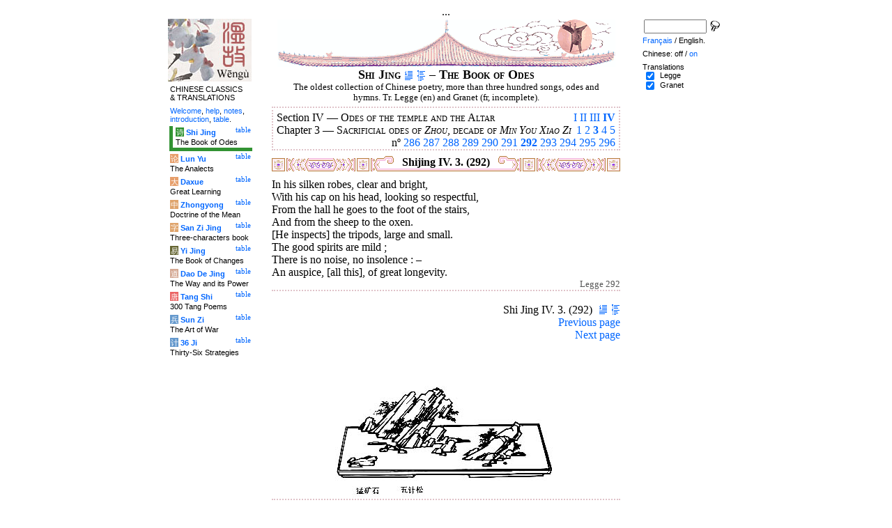

--- FILE ---
content_type: text/html
request_url: http://wengu.tartarie.com/wg/?l=Shijing&lang=en&m=NOzh&no=292
body_size: 5070
content:
<!DOCTYPE html PUBLIC "-//W3C//DTD HTML 4.01 Transitional//EN">
<html lang="en">
<head>
<meta http-equiv="Content-Type" content="text/html; charset=iso-8859-1">
<meta name="keywords" content="China, Chinese literature, sinology, 
  Shijing, Shi Jing, Book of Odes, chinese poetry, chinese poems, confucian classics, Che king, Livre des Odes, poésie chinoise, poèmes chinois, classiques confucéens,
  sinologie, litterature chinoise, Chine
">
<meta name="description" content="
  Read the Shi jing (the Book of Odes), the oldest classic chinese scripture, in Chinese and with Legge's translation. Characters are linked to dictionnaries. / Lire le Shi jing (Che king, le Livre des Odes), le plus ancien des classiques chinois, en version originale et avec la traduction anglaise de Legge.">
<title>The Book of Odes - Shi Jing IV. 3. (292)</title>
<link rel="home" title="Index" href="/wg/wengu.php">
<link rel='prev' title='Previous chapter' href='?l=Shijing&amp;lang=en&amp;m=NOzh&amp;no=291'>
<link rel='next' title='Next chapter' href='?l=Shijing&amp;lang=en&amp;m=NOzh&amp;no=293'>
<link rel="stylesheet" media="all" type="text/css" href="css/styles_03.css">
<link rel="stylesheet" media="print" type="text/css" href="css/print_02.css">
<script language="JavaScript" src="js/s_common.js" type="text/JavaScript"></script>
<!--<script language="JavaScript" src="js/prototype.1.6.1.js" type="text/JavaScript"></script>
<script language="JavaScript" src="js/livepipe.js" type="text/JavaScript"></script>
<script language="JavaScript" src="js/window.js" type="text/JavaScript"></script>
-->
<script type="text/javascript" src="js/jquery-1.3.2.min.js"></script>
<script type="text/javascript" src="js/qtip.js"></script>
<script language="JavaScript" type="text/JavaScript">
<!--
$(document).ready(function() {
  //alert('test');
  $('.zd').each(function() {
//    alert($(this));
    $(this).qtip({
      content: { 
        url: $(this).attr('href'),
        data: { rand: '42500975', send: $(this).html() },
        method: 'get'
      },
      show: 'mouseover',
      hide: 'mouseout',
      style: { width: { min: 175 } }
    });
  });

$('.test').qtip({
   content: 'This is an active list element'+$('.test').innerHTML,
   show: 'mouseover',
   hide: 'mouseout'
})


});

function chDisp(l,t,n)
 { //alert (l+" - "+t.value+" - "+n);
  if (t.name == "zh_mode")
   {
    if (t.value == "Vertical")
      { change_style(l,"Vertical","block",n); change_style(l,"Horizontal","none",n); }
    else
      { change_style(l,"Vertical","none",n); change_style(l,"Horizontal","block",n); }
   }
  else change_style(l,t.value,(t.checked?"block":"none"),n);
 }

function updateDispCookie(l,name,value)
 {
  oldCookieVal= document.getElementById("dispCookieVal").value;
  re = new RegExp(","+name+"=[^,]*");
  newCookieVal= oldCookieVal.replace(re,"");
  newCookieVal = newCookieVal + "," + name + "=" + value;
//  alert(oldCookieVal+" -> "+newCookieVal);
  makeCookie("Display_"+l,newCookieVal,15);
  document.getElementById("dispCookieVal").value = newCookieVal;
 }

function change_style(l,name,val,n)
 {
  for (i=1; i<=n; i++)
   if (document.getElementById(name+i))
     document.getElementById(name+i).style.display = val;
  if (name!="Horizontal") updateDispCookie(l,name,val);
 }
-->
</script>
<style type="text/css">
<!--
.chinois a,.cvCOL a,.b_mm a,.b_mt a { color:#339900 }
.chinois a:hover,.cvCOL a:hover,.b_mm a:hover,.b_mt a:hover { color:#9900ff }
.chinois a:visited,.cvCOL a:visited,.b_mm a:visited,.b_mt a:visited { color:#552200 }
.reference { border-color: #e0c3c9 }
.separateur { background-image: url(img/pg/sep_winevessel_01.gif);
	background-position : center;
	background-repeat: no-repeat; 
 }

.toit { background-image: url(img/pg/toit_winevessel_01.gif);
	background-position : center;
	background-repeat: no-repeat;  }

body {  text-align:center;
	font-family: "Times New Roman", Times, serif; color: #000000; 
	background-color: #FFFFFF; 
	}

body___REMOVED {  background-color: #329333;
	background-image: url(img/pg/Fonds/tr_phenix.gif);
	background-position: center top; }
.pied { border-color : #e0c3c9; }

#global  { width:800px; margin:8px auto 8px auto}
#cartouche_gauche, #cartouche_droit, #bande_centre {
	overflow:hidden; padding-top:1px;
        border-color:black; border-style:solid; border-width:0px;	
	background-color:white;}
#cartouche_gauche,#cartouche_droit { 
	position:relative; width:122px; border-width:0px;}
#cartouche_gauche { float:left; }
#cartouche_droit { float:right; }
#bande_centre { width:520px; margin:auto; float:right;  }
#gauche_et_centre { width:660px; float:left}
.menu_cartouche,.menu_cartouche_sel 
	{ font-family:arial;font-size:8pt;text-align:left;
	padding:3px 1px 2px 4px; margin:2px 0 0 0;}
.menu_cartouche_sel
	{ border-width: 2px; border-style:solid;border-color:white; border-width:0  0 5px 5px;
margin-left:3px }
.menu_lien_table {float:right;font-size:8pt;padding:2px 2px 0 0;}
.menu_car {color:white;padding:1px 0 0 1px;}
.form_boxes { font-family:arial;font-size:8pt;text-align:left;width:120px}
input.cb {width: 12px; height:12px;vertical-align:middle; margin:1px 5px 1px 5px}


-->
</style>
<script type="text/javascript">if(window.parent.length!=0) {window.top.location.replace(document.location.href);}</script></head>
<body>
<div id="dict"></div>
<div id="global">
<a name="top"></a>
<a name="a0"></a>
<div class='test'>...</div>
<div id="gauche_et_centre">
<div id="bande_centre">
 <div class="toit">
  <div class="annonce">
    </div>
 </div>
 <h1>
 <span class='chinois'></span>Shi Jing <a href='?l=Shijing&amp;lang=en&amp;m=NOzh&amp;no=0' title='Introduction'><img class='logolien' src='img/l_intro.gif' alt='Introduction'></a> <a href='?l=Shijing&amp;lang=en&amp;m=NOzh&amp;no=-1' title='Table of content'><img class='logolien' src='img/l_TOC.gif' alt='Table of content'></a>  &ndash; The Book of Odes </h1>
 <p class='sous_titre_desc'>
 The oldest collection of Chinese poetry, more than three hundred songs, odes and hymns. Tr. Legge (en) and Granet (fr, incomplete). </p>
 <div class='tm'>
 
<div style='padding:5px 5px 0 5px;border:2px dotted #e0c3c9;'>
  <div style='float:right'><a href='?l=Shijing&amp;lang=en&amp;m=NOzh&amp;no=1&amp;s=1' title='Section I'>I</a> <a href='?l=Shijing&amp;lang=en&amp;m=NOzh&amp;no=161&amp;s=2' title='Section II'>II</a> <a href='?l=Shijing&amp;lang=en&amp;m=NOzh&amp;no=235&amp;s=3' title='Section III'>III</a> <b><a href='?l=Shijing&amp;lang=en&amp;m=NOzh&amp;c=1&amp;s=4' title='Section IV (All)'>IV</a></b> </div>
  Section IV &mdash;
  <span class='tm1'><span class='chinois'></span> Odes of the temple and the Altar</span>
  <br>
  <div style='float:right;text-align:right'><a href='?l=Shijing&amp;lang=en&amp;m=NOzh&amp;no=266&amp;c=1&amp;s=4' title='Chapter 1'>1</a> <a href='?l=Shijing&amp;lang=en&amp;m=NOzh&amp;no=276&amp;c=2&amp;s=4' title='Chapter 2'>2</a> <b><a href='?l=Shijing&amp;lang=en&amp;m=NOzh&amp;c=3&amp;s=4' title='Chapter 3 (All)'>3</a></b> <a href='?l=Shijing&amp;lang=en&amp;m=NOzh&amp;no=297&amp;c=4&amp;s=4' title='Chapter 4'>4</a> <a href='?l=Shijing&amp;lang=en&amp;m=NOzh&amp;no=301&amp;c=5&amp;s=4' title='Chapter 5'>5</a> </div>
	  Chapter 3 &mdash;
  <span class='tm1'><span class='chinois'></span> Sacrificial odes of <i>Zhou</i>, decade of <i>Min You Xiao Zi</i></span>
  <br>
  <p style='clear:both;text-align:right;margin:0'>n&ordm; <a href='?l=Shijing&amp;lang=en&amp;m=NOzh&amp;no=286' title='Ode 286'>286</a> <a href='?l=Shijing&amp;lang=en&amp;m=NOzh&amp;no=287' title='Ode 287'>287</a> <a href='?l=Shijing&amp;lang=en&amp;m=NOzh&amp;no=288' title='Ode 288'>288</a> <a href='?l=Shijing&amp;lang=en&amp;m=NOzh&amp;no=289' title='Ode 289'>289</a> <a href='?l=Shijing&amp;lang=en&amp;m=NOzh&amp;no=290' title='Ode 290'>290</a> <a href='?l=Shijing&amp;lang=en&amp;m=NOzh&amp;no=291' title='Ode 291'>291</a> <b><a href='?l=Shijing&amp;lang=en&amp;m=NOzh&amp;no=292' title='Ode 292'>292</a></b> <a href='?l=Shijing&amp;lang=en&amp;m=NOzh&amp;no=293' title='Ode 293'>293</a> <a href='?l=Shijing&amp;lang=en&amp;m=NOzh&amp;no=294' title='Ode 294'>294</a> <a href='?l=Shijing&amp;lang=en&amp;m=NOzh&amp;no=295' title='Ode 295'>295</a> <a href='?l=Shijing&amp;lang=en&amp;m=NOzh&amp;no=296' title='Ode 296'>296</a> </p>
</div> </div>


<a name='a1'></a>
<div class='separateur'><h3>Shijing IV. 3.  (292)</h3></div>





<div class='corps' lang='zh'>
<p class='sousTitre'><span class='chinois'></span> <i></i></p><div id='Legge1' >
 <p class='poeme' lang='en'>In his silken robes, clear and bright,<br>

With his cap on his head, looking so respectful,<br>

From the hall he goes to the foot of the stairs,<br>

And from the sheep to the oxen.<br>

[He inspects] the tripods, large and small.<br>

The good spirits are mild&nbsp;;<br>

There is no noise, no insolence&nbsp;: &ndash; <br>

An auspice, [all this], of great longevity.</p>

<p class='reference'>Legge 292</p>

 </div> 

<div class='uNote_lien_ajout'></div><div id='an292' class='uNote_ajout'></div></div>
<div class='sousTOC'>Shi Jing IV. 3. (292) <a href='?l=Shijing&amp;lang=en&amp;m=NOzh&amp;no=0' title='Introduction'><img src='img/l_intro.gif' class='lienRef' alt='Introduction'></a><a href='?l=Shijing&amp;lang=en&amp;m=NOzh&amp;no=-1' title='Table of content'><img src='img/l_TOC.gif' class='lienRef' alt='Table of content'></a><br><a href='?l=Shijing&amp;lang=en&amp;m=NOzh&amp;no=291'>Previous page</a><br><a href='?l=Shijing&amp;lang=en&amp;m=NOzh&amp;no=293'>Next page</a></div><div style='clear:right'><img src='img/bz/bz_0051.jpg' border='0' alt='Chinese landscape on plate (51)'></div><div class='pied'><p>The Book of Odes &ndash; Shi Jing IV. 3. (292) &ndash; Chinese off/<a href='?l=Shijing&amp;lang=en&amp;no=292' title='Display chinese characters'>on</a> &ndash; <a href='?l=Shijing&amp;lang=fr&amp;m=NOzh&amp;no=292'>Fran&ccedil;ais</a>/English<br>
<i>Alias</i> Shijing, Shi Jing, Book of Odes, Book of Songs, Classic of Odes, Classic of
Poetry, Livre des Odes, Canon des Po&#232;mes. <br><br><a href='?l=Shijing&amp;lang=en'>The Book of Odes</a>, <a href='?l=Lunyu&amp;lang=en'>The Analects</a>, <a href='?l=Daxue&amp;lang=en'>Great Learning</a>, <a href='?l=Zhongyong&amp;lang=en'>Doctrine of the Mean</a>, <a href='?l=Sanzijing&amp;lang=en'>Three-characters book</a>, <a href='?l=Yijing&amp;lang=en'>The Book of Changes</a>, <a href='?l=Daodejing&amp;lang=en'>The Way and its Power</a>, <a href='?l=Tangshi&amp;lang=en'>300 Tang Poems</a>, <a href='?l=Sunzi&amp;lang=en'>The Art of War</a>, <a href='?l=36ji&amp;lang=en'>Thirty-Six Strategies</a>  <br> <a href='?l=bienvenue&amp;lang=en'>Welcome</a>, <a href='?l=aide&amp;lang=en'>help</a>, <a href='?l=u_notes&amp;lang=en'>notes</a>, <a href='?l=intro&amp;lang=en'>introduction</a>, <a href='?l=intro&amp;lang=en&amp;no=-1'>table</a>. <br>	<a href='../index.php'>Index</a> &ndash;	<a href='mailto:wengumail@gmail.com?subject=[site Chine]'>Contact</a> &ndash;	<a href='#top'>Top</a></div></div>

<div id="cartouche_gauche">
<a href='?l=intro&amp;lang=en'><img src='img/t_logo_2.jpg' border='0' width='120' height='90' alt='Wengu, Chinese Classics multilingual text base'></a><p class='menu_cartouche'>CHINESE CLASSICS &amp;&nbsp;TRANSLATIONS</p><p class='menu_cartouche'><a href='?l=bienvenue&amp;lang=en'>Welcome</a>, <a href='?l=aide&amp;lang=en'>help</a>, <a href='?l=u_notes&amp;lang=en'>notes</a>, <a href='?l=intro&amp;lang=en'>introduction</a>, <a href='?l=intro&amp;lang=en&amp;no=-1'>table</a>.</p>

<div class='menu_lien_table'><a href='?l=Shijing&amp;lang=en&amp;no=-1'>table</a></div><p class='menu_cartouche_sel'  style='border-color: #329333'><span class='menu_car' style='background-color: #329333'>&#35799;</span> <b><a   href='?l=Shijing&amp;lang=en&amp;no=0'>Shi Jing</a></b><br>The Book of Odes</p>
<div class='menu_lien_table'><a href='?l=Lunyu&amp;lang=en&amp;no=-1'>table</a></div><p class='menu_cartouche'><span class='menu_car' style='background-color: #E79F6B'>&#35770;</span> <b><a   href='?l=Lunyu&amp;lang=en&amp;no=0'>Lun Yu</a></b><br>The Analects</p>
<div class='menu_lien_table'><a href='?l=Daxue&amp;lang=en&amp;no=-1'>table</a></div><p class='menu_cartouche'><span class='menu_car' style='background-color: #E79F6B'>&#22823;</span> <b><a   href='?l=Daxue&amp;lang=en&amp;no=0'>Daxue</a></b><br>Great Learning</p>
<div class='menu_lien_table'><a href='?l=Zhongyong&amp;lang=en&amp;no=-1'>table</a></div><p class='menu_cartouche'><span class='menu_car' style='background-color: #DFA46C'>&#20013;</span> <b><a   href='?l=Zhongyong&amp;lang=en&amp;no=0'>Zhongyong</a></b><br>Doctrine of the Mean</p>
<div class='menu_lien_table'><a href='?l=Sanzijing&amp;lang=en&amp;no=-1'>table</a></div><p class='menu_cartouche'><span class='menu_car' style='background-color: #DFA46C'>&#23383;</span> <b><a   href='?l=Sanzijing&amp;lang=en&amp;no=0'>San Zi Jing</a></b><br>Three-characters book</p>
<div class='menu_lien_table'><a href='?l=Yijing&amp;lang=en&amp;no=-1'>table</a></div><p class='menu_cartouche'><span class='menu_car' style='background-color: #666633'>&#26131;</span> <b><a   href='?l=Yijing&amp;lang=en&amp;no=0'>Yi Jing</a></b><br>The Book of Changes</p>
<div class='menu_lien_table'><a href='?l=Daodejing&amp;lang=en&amp;no=-1'>table</a></div><p class='menu_cartouche'><span class='menu_car' style='background-color: #D5A994'>&#36947;</span> <b><a   href='?l=Daodejing&amp;lang=en&amp;no=0'> Dao De Jing</a></b><br>The Way and its Power</p>
<div class='menu_lien_table'><a href='?l=Tangshi&amp;lang=en&amp;no=-1'>table</a></div><p class='menu_cartouche'><span class='menu_car' style='background-color: #EB6363'>&#21776;</span> <b><a   href='?l=Tangshi&amp;lang=en&amp;no=0'> Tang Shi</a></b><br>300 Tang Poems</p>
<div class='menu_lien_table'><a href='?l=Sunzi&amp;lang=en&amp;no=-1'>table</a></div><p class='menu_cartouche'><span class='menu_car' style='background-color: #6599CD'>&#20853;</span> <b><a   href='?l=Sunzi&amp;lang=en&amp;no=0'> Sun Zi</a></b><br>The Art of War</p>
<div class='menu_lien_table'><a href='?l=36ji&amp;lang=en&amp;no=-1'>table</a></div><p class='menu_cartouche'><span class='menu_car' style='background-color: #6599CD'>&#35745;</span> <b><a   href='?l=36ji&amp;lang=en&amp;no=0'> 36 Ji</a></b><br>Thirty-Six Strategies</p>
  </div>
 </div>

 <div id="cartouche_droit">
  <div style="height:20px;">
    <form name='cherche' method='get' action='/wg/wengu.php'>
      <input type='hidden' name='m' value='NOzh'>
      <input type='hidden' name='l' value='rech'>
      <input type='hidden' name='rl' value='Shijing'>
      <input type='hidden' name='lang' value='en'>
      <input type='text' name='ch' value='' class='form_boxes' style='width:90px;height:20px;vertical-align:middle'>
      <input type='image' value='Submit' alt='Search' src='img/l_loupe.gif' style='width:16px;height:18px;padding-bottom:4px;vertical-align:middle' align='middle'>
    </form>
  </div>
  <p class="menu_cartouche">

<a href='?l=Shijing&amp;lang=fr&amp;m=NOzh&amp;no=292'>Fran&ccedil;ais</a> / English.
<p class='menu_cartouche'>Chinese: off / <a href='?l=Shijing&amp;lang=en&amp;no=292' title='Display chinese characters'>on</a><input type='hidden' id='dispCookieVal' value=''>
<p class='menu_cartouche'>Translations<br> <input type='checkbox' class='cb' id='a0' value='Legge' checked onClick='chDisp("Shijing",this,1)'> <label for='a0'>Legge</label><br>
 <input type='checkbox' class='cb' id='a1' value='Granet' checked onClick='chDisp("Shijing",this,1)'> <label for='a1'>Granet</label><br>
 </div>
</div>
<script src="http://www.google-analytics.com/urchin.js" type="text/javascript">
</script>
<script type="text/javascript">
_uacct = "UA-270912-1";
urchinTracker();
</script>
</body>
</html>
